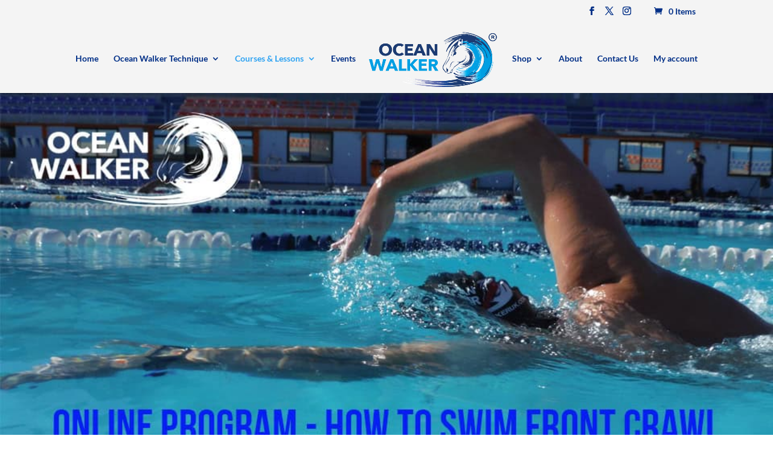

--- FILE ---
content_type: text/html; charset=utf-8
request_url: https://www.google.com/recaptcha/api2/anchor?ar=1&k=6Lck1vwUAAAAAIoAA-9jkSNhVKj7VMkPYK14UAf_&co=aHR0cHM6Ly93d3cub2NlYW53YWxrZXJ1ay5jb206NDQz&hl=en&v=PoyoqOPhxBO7pBk68S4YbpHZ&size=invisible&anchor-ms=20000&execute-ms=30000&cb=tqeow5jcey8
body_size: 48659
content:
<!DOCTYPE HTML><html dir="ltr" lang="en"><head><meta http-equiv="Content-Type" content="text/html; charset=UTF-8">
<meta http-equiv="X-UA-Compatible" content="IE=edge">
<title>reCAPTCHA</title>
<style type="text/css">
/* cyrillic-ext */
@font-face {
  font-family: 'Roboto';
  font-style: normal;
  font-weight: 400;
  font-stretch: 100%;
  src: url(//fonts.gstatic.com/s/roboto/v48/KFO7CnqEu92Fr1ME7kSn66aGLdTylUAMa3GUBHMdazTgWw.woff2) format('woff2');
  unicode-range: U+0460-052F, U+1C80-1C8A, U+20B4, U+2DE0-2DFF, U+A640-A69F, U+FE2E-FE2F;
}
/* cyrillic */
@font-face {
  font-family: 'Roboto';
  font-style: normal;
  font-weight: 400;
  font-stretch: 100%;
  src: url(//fonts.gstatic.com/s/roboto/v48/KFO7CnqEu92Fr1ME7kSn66aGLdTylUAMa3iUBHMdazTgWw.woff2) format('woff2');
  unicode-range: U+0301, U+0400-045F, U+0490-0491, U+04B0-04B1, U+2116;
}
/* greek-ext */
@font-face {
  font-family: 'Roboto';
  font-style: normal;
  font-weight: 400;
  font-stretch: 100%;
  src: url(//fonts.gstatic.com/s/roboto/v48/KFO7CnqEu92Fr1ME7kSn66aGLdTylUAMa3CUBHMdazTgWw.woff2) format('woff2');
  unicode-range: U+1F00-1FFF;
}
/* greek */
@font-face {
  font-family: 'Roboto';
  font-style: normal;
  font-weight: 400;
  font-stretch: 100%;
  src: url(//fonts.gstatic.com/s/roboto/v48/KFO7CnqEu92Fr1ME7kSn66aGLdTylUAMa3-UBHMdazTgWw.woff2) format('woff2');
  unicode-range: U+0370-0377, U+037A-037F, U+0384-038A, U+038C, U+038E-03A1, U+03A3-03FF;
}
/* math */
@font-face {
  font-family: 'Roboto';
  font-style: normal;
  font-weight: 400;
  font-stretch: 100%;
  src: url(//fonts.gstatic.com/s/roboto/v48/KFO7CnqEu92Fr1ME7kSn66aGLdTylUAMawCUBHMdazTgWw.woff2) format('woff2');
  unicode-range: U+0302-0303, U+0305, U+0307-0308, U+0310, U+0312, U+0315, U+031A, U+0326-0327, U+032C, U+032F-0330, U+0332-0333, U+0338, U+033A, U+0346, U+034D, U+0391-03A1, U+03A3-03A9, U+03B1-03C9, U+03D1, U+03D5-03D6, U+03F0-03F1, U+03F4-03F5, U+2016-2017, U+2034-2038, U+203C, U+2040, U+2043, U+2047, U+2050, U+2057, U+205F, U+2070-2071, U+2074-208E, U+2090-209C, U+20D0-20DC, U+20E1, U+20E5-20EF, U+2100-2112, U+2114-2115, U+2117-2121, U+2123-214F, U+2190, U+2192, U+2194-21AE, U+21B0-21E5, U+21F1-21F2, U+21F4-2211, U+2213-2214, U+2216-22FF, U+2308-230B, U+2310, U+2319, U+231C-2321, U+2336-237A, U+237C, U+2395, U+239B-23B7, U+23D0, U+23DC-23E1, U+2474-2475, U+25AF, U+25B3, U+25B7, U+25BD, U+25C1, U+25CA, U+25CC, U+25FB, U+266D-266F, U+27C0-27FF, U+2900-2AFF, U+2B0E-2B11, U+2B30-2B4C, U+2BFE, U+3030, U+FF5B, U+FF5D, U+1D400-1D7FF, U+1EE00-1EEFF;
}
/* symbols */
@font-face {
  font-family: 'Roboto';
  font-style: normal;
  font-weight: 400;
  font-stretch: 100%;
  src: url(//fonts.gstatic.com/s/roboto/v48/KFO7CnqEu92Fr1ME7kSn66aGLdTylUAMaxKUBHMdazTgWw.woff2) format('woff2');
  unicode-range: U+0001-000C, U+000E-001F, U+007F-009F, U+20DD-20E0, U+20E2-20E4, U+2150-218F, U+2190, U+2192, U+2194-2199, U+21AF, U+21E6-21F0, U+21F3, U+2218-2219, U+2299, U+22C4-22C6, U+2300-243F, U+2440-244A, U+2460-24FF, U+25A0-27BF, U+2800-28FF, U+2921-2922, U+2981, U+29BF, U+29EB, U+2B00-2BFF, U+4DC0-4DFF, U+FFF9-FFFB, U+10140-1018E, U+10190-1019C, U+101A0, U+101D0-101FD, U+102E0-102FB, U+10E60-10E7E, U+1D2C0-1D2D3, U+1D2E0-1D37F, U+1F000-1F0FF, U+1F100-1F1AD, U+1F1E6-1F1FF, U+1F30D-1F30F, U+1F315, U+1F31C, U+1F31E, U+1F320-1F32C, U+1F336, U+1F378, U+1F37D, U+1F382, U+1F393-1F39F, U+1F3A7-1F3A8, U+1F3AC-1F3AF, U+1F3C2, U+1F3C4-1F3C6, U+1F3CA-1F3CE, U+1F3D4-1F3E0, U+1F3ED, U+1F3F1-1F3F3, U+1F3F5-1F3F7, U+1F408, U+1F415, U+1F41F, U+1F426, U+1F43F, U+1F441-1F442, U+1F444, U+1F446-1F449, U+1F44C-1F44E, U+1F453, U+1F46A, U+1F47D, U+1F4A3, U+1F4B0, U+1F4B3, U+1F4B9, U+1F4BB, U+1F4BF, U+1F4C8-1F4CB, U+1F4D6, U+1F4DA, U+1F4DF, U+1F4E3-1F4E6, U+1F4EA-1F4ED, U+1F4F7, U+1F4F9-1F4FB, U+1F4FD-1F4FE, U+1F503, U+1F507-1F50B, U+1F50D, U+1F512-1F513, U+1F53E-1F54A, U+1F54F-1F5FA, U+1F610, U+1F650-1F67F, U+1F687, U+1F68D, U+1F691, U+1F694, U+1F698, U+1F6AD, U+1F6B2, U+1F6B9-1F6BA, U+1F6BC, U+1F6C6-1F6CF, U+1F6D3-1F6D7, U+1F6E0-1F6EA, U+1F6F0-1F6F3, U+1F6F7-1F6FC, U+1F700-1F7FF, U+1F800-1F80B, U+1F810-1F847, U+1F850-1F859, U+1F860-1F887, U+1F890-1F8AD, U+1F8B0-1F8BB, U+1F8C0-1F8C1, U+1F900-1F90B, U+1F93B, U+1F946, U+1F984, U+1F996, U+1F9E9, U+1FA00-1FA6F, U+1FA70-1FA7C, U+1FA80-1FA89, U+1FA8F-1FAC6, U+1FACE-1FADC, U+1FADF-1FAE9, U+1FAF0-1FAF8, U+1FB00-1FBFF;
}
/* vietnamese */
@font-face {
  font-family: 'Roboto';
  font-style: normal;
  font-weight: 400;
  font-stretch: 100%;
  src: url(//fonts.gstatic.com/s/roboto/v48/KFO7CnqEu92Fr1ME7kSn66aGLdTylUAMa3OUBHMdazTgWw.woff2) format('woff2');
  unicode-range: U+0102-0103, U+0110-0111, U+0128-0129, U+0168-0169, U+01A0-01A1, U+01AF-01B0, U+0300-0301, U+0303-0304, U+0308-0309, U+0323, U+0329, U+1EA0-1EF9, U+20AB;
}
/* latin-ext */
@font-face {
  font-family: 'Roboto';
  font-style: normal;
  font-weight: 400;
  font-stretch: 100%;
  src: url(//fonts.gstatic.com/s/roboto/v48/KFO7CnqEu92Fr1ME7kSn66aGLdTylUAMa3KUBHMdazTgWw.woff2) format('woff2');
  unicode-range: U+0100-02BA, U+02BD-02C5, U+02C7-02CC, U+02CE-02D7, U+02DD-02FF, U+0304, U+0308, U+0329, U+1D00-1DBF, U+1E00-1E9F, U+1EF2-1EFF, U+2020, U+20A0-20AB, U+20AD-20C0, U+2113, U+2C60-2C7F, U+A720-A7FF;
}
/* latin */
@font-face {
  font-family: 'Roboto';
  font-style: normal;
  font-weight: 400;
  font-stretch: 100%;
  src: url(//fonts.gstatic.com/s/roboto/v48/KFO7CnqEu92Fr1ME7kSn66aGLdTylUAMa3yUBHMdazQ.woff2) format('woff2');
  unicode-range: U+0000-00FF, U+0131, U+0152-0153, U+02BB-02BC, U+02C6, U+02DA, U+02DC, U+0304, U+0308, U+0329, U+2000-206F, U+20AC, U+2122, U+2191, U+2193, U+2212, U+2215, U+FEFF, U+FFFD;
}
/* cyrillic-ext */
@font-face {
  font-family: 'Roboto';
  font-style: normal;
  font-weight: 500;
  font-stretch: 100%;
  src: url(//fonts.gstatic.com/s/roboto/v48/KFO7CnqEu92Fr1ME7kSn66aGLdTylUAMa3GUBHMdazTgWw.woff2) format('woff2');
  unicode-range: U+0460-052F, U+1C80-1C8A, U+20B4, U+2DE0-2DFF, U+A640-A69F, U+FE2E-FE2F;
}
/* cyrillic */
@font-face {
  font-family: 'Roboto';
  font-style: normal;
  font-weight: 500;
  font-stretch: 100%;
  src: url(//fonts.gstatic.com/s/roboto/v48/KFO7CnqEu92Fr1ME7kSn66aGLdTylUAMa3iUBHMdazTgWw.woff2) format('woff2');
  unicode-range: U+0301, U+0400-045F, U+0490-0491, U+04B0-04B1, U+2116;
}
/* greek-ext */
@font-face {
  font-family: 'Roboto';
  font-style: normal;
  font-weight: 500;
  font-stretch: 100%;
  src: url(//fonts.gstatic.com/s/roboto/v48/KFO7CnqEu92Fr1ME7kSn66aGLdTylUAMa3CUBHMdazTgWw.woff2) format('woff2');
  unicode-range: U+1F00-1FFF;
}
/* greek */
@font-face {
  font-family: 'Roboto';
  font-style: normal;
  font-weight: 500;
  font-stretch: 100%;
  src: url(//fonts.gstatic.com/s/roboto/v48/KFO7CnqEu92Fr1ME7kSn66aGLdTylUAMa3-UBHMdazTgWw.woff2) format('woff2');
  unicode-range: U+0370-0377, U+037A-037F, U+0384-038A, U+038C, U+038E-03A1, U+03A3-03FF;
}
/* math */
@font-face {
  font-family: 'Roboto';
  font-style: normal;
  font-weight: 500;
  font-stretch: 100%;
  src: url(//fonts.gstatic.com/s/roboto/v48/KFO7CnqEu92Fr1ME7kSn66aGLdTylUAMawCUBHMdazTgWw.woff2) format('woff2');
  unicode-range: U+0302-0303, U+0305, U+0307-0308, U+0310, U+0312, U+0315, U+031A, U+0326-0327, U+032C, U+032F-0330, U+0332-0333, U+0338, U+033A, U+0346, U+034D, U+0391-03A1, U+03A3-03A9, U+03B1-03C9, U+03D1, U+03D5-03D6, U+03F0-03F1, U+03F4-03F5, U+2016-2017, U+2034-2038, U+203C, U+2040, U+2043, U+2047, U+2050, U+2057, U+205F, U+2070-2071, U+2074-208E, U+2090-209C, U+20D0-20DC, U+20E1, U+20E5-20EF, U+2100-2112, U+2114-2115, U+2117-2121, U+2123-214F, U+2190, U+2192, U+2194-21AE, U+21B0-21E5, U+21F1-21F2, U+21F4-2211, U+2213-2214, U+2216-22FF, U+2308-230B, U+2310, U+2319, U+231C-2321, U+2336-237A, U+237C, U+2395, U+239B-23B7, U+23D0, U+23DC-23E1, U+2474-2475, U+25AF, U+25B3, U+25B7, U+25BD, U+25C1, U+25CA, U+25CC, U+25FB, U+266D-266F, U+27C0-27FF, U+2900-2AFF, U+2B0E-2B11, U+2B30-2B4C, U+2BFE, U+3030, U+FF5B, U+FF5D, U+1D400-1D7FF, U+1EE00-1EEFF;
}
/* symbols */
@font-face {
  font-family: 'Roboto';
  font-style: normal;
  font-weight: 500;
  font-stretch: 100%;
  src: url(//fonts.gstatic.com/s/roboto/v48/KFO7CnqEu92Fr1ME7kSn66aGLdTylUAMaxKUBHMdazTgWw.woff2) format('woff2');
  unicode-range: U+0001-000C, U+000E-001F, U+007F-009F, U+20DD-20E0, U+20E2-20E4, U+2150-218F, U+2190, U+2192, U+2194-2199, U+21AF, U+21E6-21F0, U+21F3, U+2218-2219, U+2299, U+22C4-22C6, U+2300-243F, U+2440-244A, U+2460-24FF, U+25A0-27BF, U+2800-28FF, U+2921-2922, U+2981, U+29BF, U+29EB, U+2B00-2BFF, U+4DC0-4DFF, U+FFF9-FFFB, U+10140-1018E, U+10190-1019C, U+101A0, U+101D0-101FD, U+102E0-102FB, U+10E60-10E7E, U+1D2C0-1D2D3, U+1D2E0-1D37F, U+1F000-1F0FF, U+1F100-1F1AD, U+1F1E6-1F1FF, U+1F30D-1F30F, U+1F315, U+1F31C, U+1F31E, U+1F320-1F32C, U+1F336, U+1F378, U+1F37D, U+1F382, U+1F393-1F39F, U+1F3A7-1F3A8, U+1F3AC-1F3AF, U+1F3C2, U+1F3C4-1F3C6, U+1F3CA-1F3CE, U+1F3D4-1F3E0, U+1F3ED, U+1F3F1-1F3F3, U+1F3F5-1F3F7, U+1F408, U+1F415, U+1F41F, U+1F426, U+1F43F, U+1F441-1F442, U+1F444, U+1F446-1F449, U+1F44C-1F44E, U+1F453, U+1F46A, U+1F47D, U+1F4A3, U+1F4B0, U+1F4B3, U+1F4B9, U+1F4BB, U+1F4BF, U+1F4C8-1F4CB, U+1F4D6, U+1F4DA, U+1F4DF, U+1F4E3-1F4E6, U+1F4EA-1F4ED, U+1F4F7, U+1F4F9-1F4FB, U+1F4FD-1F4FE, U+1F503, U+1F507-1F50B, U+1F50D, U+1F512-1F513, U+1F53E-1F54A, U+1F54F-1F5FA, U+1F610, U+1F650-1F67F, U+1F687, U+1F68D, U+1F691, U+1F694, U+1F698, U+1F6AD, U+1F6B2, U+1F6B9-1F6BA, U+1F6BC, U+1F6C6-1F6CF, U+1F6D3-1F6D7, U+1F6E0-1F6EA, U+1F6F0-1F6F3, U+1F6F7-1F6FC, U+1F700-1F7FF, U+1F800-1F80B, U+1F810-1F847, U+1F850-1F859, U+1F860-1F887, U+1F890-1F8AD, U+1F8B0-1F8BB, U+1F8C0-1F8C1, U+1F900-1F90B, U+1F93B, U+1F946, U+1F984, U+1F996, U+1F9E9, U+1FA00-1FA6F, U+1FA70-1FA7C, U+1FA80-1FA89, U+1FA8F-1FAC6, U+1FACE-1FADC, U+1FADF-1FAE9, U+1FAF0-1FAF8, U+1FB00-1FBFF;
}
/* vietnamese */
@font-face {
  font-family: 'Roboto';
  font-style: normal;
  font-weight: 500;
  font-stretch: 100%;
  src: url(//fonts.gstatic.com/s/roboto/v48/KFO7CnqEu92Fr1ME7kSn66aGLdTylUAMa3OUBHMdazTgWw.woff2) format('woff2');
  unicode-range: U+0102-0103, U+0110-0111, U+0128-0129, U+0168-0169, U+01A0-01A1, U+01AF-01B0, U+0300-0301, U+0303-0304, U+0308-0309, U+0323, U+0329, U+1EA0-1EF9, U+20AB;
}
/* latin-ext */
@font-face {
  font-family: 'Roboto';
  font-style: normal;
  font-weight: 500;
  font-stretch: 100%;
  src: url(//fonts.gstatic.com/s/roboto/v48/KFO7CnqEu92Fr1ME7kSn66aGLdTylUAMa3KUBHMdazTgWw.woff2) format('woff2');
  unicode-range: U+0100-02BA, U+02BD-02C5, U+02C7-02CC, U+02CE-02D7, U+02DD-02FF, U+0304, U+0308, U+0329, U+1D00-1DBF, U+1E00-1E9F, U+1EF2-1EFF, U+2020, U+20A0-20AB, U+20AD-20C0, U+2113, U+2C60-2C7F, U+A720-A7FF;
}
/* latin */
@font-face {
  font-family: 'Roboto';
  font-style: normal;
  font-weight: 500;
  font-stretch: 100%;
  src: url(//fonts.gstatic.com/s/roboto/v48/KFO7CnqEu92Fr1ME7kSn66aGLdTylUAMa3yUBHMdazQ.woff2) format('woff2');
  unicode-range: U+0000-00FF, U+0131, U+0152-0153, U+02BB-02BC, U+02C6, U+02DA, U+02DC, U+0304, U+0308, U+0329, U+2000-206F, U+20AC, U+2122, U+2191, U+2193, U+2212, U+2215, U+FEFF, U+FFFD;
}
/* cyrillic-ext */
@font-face {
  font-family: 'Roboto';
  font-style: normal;
  font-weight: 900;
  font-stretch: 100%;
  src: url(//fonts.gstatic.com/s/roboto/v48/KFO7CnqEu92Fr1ME7kSn66aGLdTylUAMa3GUBHMdazTgWw.woff2) format('woff2');
  unicode-range: U+0460-052F, U+1C80-1C8A, U+20B4, U+2DE0-2DFF, U+A640-A69F, U+FE2E-FE2F;
}
/* cyrillic */
@font-face {
  font-family: 'Roboto';
  font-style: normal;
  font-weight: 900;
  font-stretch: 100%;
  src: url(//fonts.gstatic.com/s/roboto/v48/KFO7CnqEu92Fr1ME7kSn66aGLdTylUAMa3iUBHMdazTgWw.woff2) format('woff2');
  unicode-range: U+0301, U+0400-045F, U+0490-0491, U+04B0-04B1, U+2116;
}
/* greek-ext */
@font-face {
  font-family: 'Roboto';
  font-style: normal;
  font-weight: 900;
  font-stretch: 100%;
  src: url(//fonts.gstatic.com/s/roboto/v48/KFO7CnqEu92Fr1ME7kSn66aGLdTylUAMa3CUBHMdazTgWw.woff2) format('woff2');
  unicode-range: U+1F00-1FFF;
}
/* greek */
@font-face {
  font-family: 'Roboto';
  font-style: normal;
  font-weight: 900;
  font-stretch: 100%;
  src: url(//fonts.gstatic.com/s/roboto/v48/KFO7CnqEu92Fr1ME7kSn66aGLdTylUAMa3-UBHMdazTgWw.woff2) format('woff2');
  unicode-range: U+0370-0377, U+037A-037F, U+0384-038A, U+038C, U+038E-03A1, U+03A3-03FF;
}
/* math */
@font-face {
  font-family: 'Roboto';
  font-style: normal;
  font-weight: 900;
  font-stretch: 100%;
  src: url(//fonts.gstatic.com/s/roboto/v48/KFO7CnqEu92Fr1ME7kSn66aGLdTylUAMawCUBHMdazTgWw.woff2) format('woff2');
  unicode-range: U+0302-0303, U+0305, U+0307-0308, U+0310, U+0312, U+0315, U+031A, U+0326-0327, U+032C, U+032F-0330, U+0332-0333, U+0338, U+033A, U+0346, U+034D, U+0391-03A1, U+03A3-03A9, U+03B1-03C9, U+03D1, U+03D5-03D6, U+03F0-03F1, U+03F4-03F5, U+2016-2017, U+2034-2038, U+203C, U+2040, U+2043, U+2047, U+2050, U+2057, U+205F, U+2070-2071, U+2074-208E, U+2090-209C, U+20D0-20DC, U+20E1, U+20E5-20EF, U+2100-2112, U+2114-2115, U+2117-2121, U+2123-214F, U+2190, U+2192, U+2194-21AE, U+21B0-21E5, U+21F1-21F2, U+21F4-2211, U+2213-2214, U+2216-22FF, U+2308-230B, U+2310, U+2319, U+231C-2321, U+2336-237A, U+237C, U+2395, U+239B-23B7, U+23D0, U+23DC-23E1, U+2474-2475, U+25AF, U+25B3, U+25B7, U+25BD, U+25C1, U+25CA, U+25CC, U+25FB, U+266D-266F, U+27C0-27FF, U+2900-2AFF, U+2B0E-2B11, U+2B30-2B4C, U+2BFE, U+3030, U+FF5B, U+FF5D, U+1D400-1D7FF, U+1EE00-1EEFF;
}
/* symbols */
@font-face {
  font-family: 'Roboto';
  font-style: normal;
  font-weight: 900;
  font-stretch: 100%;
  src: url(//fonts.gstatic.com/s/roboto/v48/KFO7CnqEu92Fr1ME7kSn66aGLdTylUAMaxKUBHMdazTgWw.woff2) format('woff2');
  unicode-range: U+0001-000C, U+000E-001F, U+007F-009F, U+20DD-20E0, U+20E2-20E4, U+2150-218F, U+2190, U+2192, U+2194-2199, U+21AF, U+21E6-21F0, U+21F3, U+2218-2219, U+2299, U+22C4-22C6, U+2300-243F, U+2440-244A, U+2460-24FF, U+25A0-27BF, U+2800-28FF, U+2921-2922, U+2981, U+29BF, U+29EB, U+2B00-2BFF, U+4DC0-4DFF, U+FFF9-FFFB, U+10140-1018E, U+10190-1019C, U+101A0, U+101D0-101FD, U+102E0-102FB, U+10E60-10E7E, U+1D2C0-1D2D3, U+1D2E0-1D37F, U+1F000-1F0FF, U+1F100-1F1AD, U+1F1E6-1F1FF, U+1F30D-1F30F, U+1F315, U+1F31C, U+1F31E, U+1F320-1F32C, U+1F336, U+1F378, U+1F37D, U+1F382, U+1F393-1F39F, U+1F3A7-1F3A8, U+1F3AC-1F3AF, U+1F3C2, U+1F3C4-1F3C6, U+1F3CA-1F3CE, U+1F3D4-1F3E0, U+1F3ED, U+1F3F1-1F3F3, U+1F3F5-1F3F7, U+1F408, U+1F415, U+1F41F, U+1F426, U+1F43F, U+1F441-1F442, U+1F444, U+1F446-1F449, U+1F44C-1F44E, U+1F453, U+1F46A, U+1F47D, U+1F4A3, U+1F4B0, U+1F4B3, U+1F4B9, U+1F4BB, U+1F4BF, U+1F4C8-1F4CB, U+1F4D6, U+1F4DA, U+1F4DF, U+1F4E3-1F4E6, U+1F4EA-1F4ED, U+1F4F7, U+1F4F9-1F4FB, U+1F4FD-1F4FE, U+1F503, U+1F507-1F50B, U+1F50D, U+1F512-1F513, U+1F53E-1F54A, U+1F54F-1F5FA, U+1F610, U+1F650-1F67F, U+1F687, U+1F68D, U+1F691, U+1F694, U+1F698, U+1F6AD, U+1F6B2, U+1F6B9-1F6BA, U+1F6BC, U+1F6C6-1F6CF, U+1F6D3-1F6D7, U+1F6E0-1F6EA, U+1F6F0-1F6F3, U+1F6F7-1F6FC, U+1F700-1F7FF, U+1F800-1F80B, U+1F810-1F847, U+1F850-1F859, U+1F860-1F887, U+1F890-1F8AD, U+1F8B0-1F8BB, U+1F8C0-1F8C1, U+1F900-1F90B, U+1F93B, U+1F946, U+1F984, U+1F996, U+1F9E9, U+1FA00-1FA6F, U+1FA70-1FA7C, U+1FA80-1FA89, U+1FA8F-1FAC6, U+1FACE-1FADC, U+1FADF-1FAE9, U+1FAF0-1FAF8, U+1FB00-1FBFF;
}
/* vietnamese */
@font-face {
  font-family: 'Roboto';
  font-style: normal;
  font-weight: 900;
  font-stretch: 100%;
  src: url(//fonts.gstatic.com/s/roboto/v48/KFO7CnqEu92Fr1ME7kSn66aGLdTylUAMa3OUBHMdazTgWw.woff2) format('woff2');
  unicode-range: U+0102-0103, U+0110-0111, U+0128-0129, U+0168-0169, U+01A0-01A1, U+01AF-01B0, U+0300-0301, U+0303-0304, U+0308-0309, U+0323, U+0329, U+1EA0-1EF9, U+20AB;
}
/* latin-ext */
@font-face {
  font-family: 'Roboto';
  font-style: normal;
  font-weight: 900;
  font-stretch: 100%;
  src: url(//fonts.gstatic.com/s/roboto/v48/KFO7CnqEu92Fr1ME7kSn66aGLdTylUAMa3KUBHMdazTgWw.woff2) format('woff2');
  unicode-range: U+0100-02BA, U+02BD-02C5, U+02C7-02CC, U+02CE-02D7, U+02DD-02FF, U+0304, U+0308, U+0329, U+1D00-1DBF, U+1E00-1E9F, U+1EF2-1EFF, U+2020, U+20A0-20AB, U+20AD-20C0, U+2113, U+2C60-2C7F, U+A720-A7FF;
}
/* latin */
@font-face {
  font-family: 'Roboto';
  font-style: normal;
  font-weight: 900;
  font-stretch: 100%;
  src: url(//fonts.gstatic.com/s/roboto/v48/KFO7CnqEu92Fr1ME7kSn66aGLdTylUAMa3yUBHMdazQ.woff2) format('woff2');
  unicode-range: U+0000-00FF, U+0131, U+0152-0153, U+02BB-02BC, U+02C6, U+02DA, U+02DC, U+0304, U+0308, U+0329, U+2000-206F, U+20AC, U+2122, U+2191, U+2193, U+2212, U+2215, U+FEFF, U+FFFD;
}

</style>
<link rel="stylesheet" type="text/css" href="https://www.gstatic.com/recaptcha/releases/PoyoqOPhxBO7pBk68S4YbpHZ/styles__ltr.css">
<script nonce="FywtupL4xFmhkUt-egOeIg" type="text/javascript">window['__recaptcha_api'] = 'https://www.google.com/recaptcha/api2/';</script>
<script type="text/javascript" src="https://www.gstatic.com/recaptcha/releases/PoyoqOPhxBO7pBk68S4YbpHZ/recaptcha__en.js" nonce="FywtupL4xFmhkUt-egOeIg">
      
    </script></head>
<body><div id="rc-anchor-alert" class="rc-anchor-alert"></div>
<input type="hidden" id="recaptcha-token" value="[base64]">
<script type="text/javascript" nonce="FywtupL4xFmhkUt-egOeIg">
      recaptcha.anchor.Main.init("[\x22ainput\x22,[\x22bgdata\x22,\x22\x22,\[base64]/[base64]/[base64]/[base64]/[base64]/[base64]/KGcoTywyNTMsTy5PKSxVRyhPLEMpKTpnKE8sMjUzLEMpLE8pKSxsKSksTykpfSxieT1mdW5jdGlvbihDLE8sdSxsKXtmb3IobD0odT1SKEMpLDApO08+MDtPLS0pbD1sPDw4fFooQyk7ZyhDLHUsbCl9LFVHPWZ1bmN0aW9uKEMsTyl7Qy5pLmxlbmd0aD4xMDQ/[base64]/[base64]/[base64]/[base64]/[base64]/[base64]/[base64]\\u003d\x22,\[base64]\\u003d\\u003d\x22,\x22InzCgGE3wqbDtGPDicK7w5jCpUQTw7DCqiQ/wp3Cr8OkwoLDtsKmBVHCgMKmEjwbwokOwoVZwqrDs2jCrC/DvH9UV8KYw7wTfcKHwoIwXWTDrMOSPDlCNMKIw6zDnh3Cug47FH9Iw5rCqMOYW8OAw5xmwr5iwoYLw5tIbsKsw5PDpcOpIgHDlsO/wonCl8OnLFPClsKLwr/CtHXDjHvDrcOAfQQrf8KXw5VIw6nDhkPDkcO8DcKyXyHDgm7DjsKZF8OcJGklw7gTf8Oxwo4PNcORGDIbwq/[base64]/Dp8OaDsKgwqZGwo3Ci8Odw5nDhgwaDmfDrWcKwqPCqsKuUMKDwpTDoxvCgcKewrrDr8KnOUrCtsOyPEkww70pCFrCh8OXw63Dk8O/KVNOw5g7w5nDj19Ow407ZFrChR5Nw5/DlGDDpgHDu8KiUCHDvcOjwrbDjsKRw584XyABw68bGcOTfcOECUrCkMKjwqfCpMOkIMOEwp0NHcOKwqbCpcKqw7pdMcKUUcK7aQXCq8O5woU+wod7wpXDn1HCrsO4w7PCrzbDv8Kzwo/DnsKlIsOxQFRSw7/[base64]/Dm8Omd8KywqZ1fjLDpsOuScKqU8OOaMO7wpLCozXChMK8w5PCvVlvHFMKw5h0VwfCqMKrEXljMWFIw6Zzw67Cn8ONPC3CkcO7KHrDqsOnw7fCm1XCk8KmdMKLQMKmwrdBwq8Bw4/DugDCvGvCpcKtw6l7UGB3I8KFwrrDpELDncKJAi3DsV4gwobCsMO4wpgAwrXCo8Onwr/DgyvDlmo0XEvCkRUAD8KXXMOsw5cIXcK9SMOzE3gPw63CoMONSg/CgcKjwr4/[base64]/wpHDs0U6AGbDqsKUIcKtw4tUwq/[base64]/Cs8Kea8OTwrBewrvDksO8wpjCj8OJw4/Dp8OVS8OJfEfCrcKCTVROw5TDhQPDlcK7U8Kgw7ddwrTCgcKVw4tmwoLDlXYTM8Kaw687MgY3WGUTTGsyWsOxw6Bbah/[base64]/ChMKaRn9UKGjClSXCicO7bsOlW8OrKBPCtsKpZMO+T8KhJ8Onw77DkQvCsF4QLMKZw7TCvwnDiHw1w63Ds8K6w47CvsKVdVLCt8ONw719w4DCkMKMw7/DjF/[base64]/CkGNqflfDlcO0w6zDhsKdLyHCrk1wBDbCilzDgcKuAXzCrmEAwonCvsKRw7fDphTDl0cCw5TCgMOBwo0DwqfCnsOBd8OsHsKhw6/CtcO/OxkdN1jCoMO+K8OLwoolHMKCDWXDg8OVCsKILhDDp3fCkMOww6/[base64]/wqNYUMKYBsOEWcOMTHVgXsKxbTbDlMOMbcKXch4Dw4/DjMOuw43DnMKsBFY/[base64]/CnsOcwrgrw6LCtVFawopCw6LDosKZaRQKQ8KIUsOlasOZwpHDlsOow6XCumHDri19BsOcU8K7ccKeTsKsw4nDuStPwr3DkjBPwrcaw5UDw6fDp8K0wpjDgXHDsRTDnsO/[base64]/DuMO4b0fDml9ow5zDkTcswqInAG7DlThmw4YREVrCoBfDul7ClF9oHmITAsOhw5BcGMKDLizDvMOAwrLDnsOuZsOQdsKJwp/DoSjDhsKGQTEAw4fDkwfDhMKIVsOyR8O4w5bDucOaJcKQw7zDgMO6RcOiwrrCqcOLw5DDoMOuXR0Dw7HDgCfCpsKyw4ZGNsKOw69GI8ODP8OxQzXCjsOPR8Ktc8Owwo0WY8KjwrHDpEB3wrk8CmAfCcOrXy/Cul4KGsOFTcOfw7LDrwvCmEPDmUUkw4fCkkUqwqXCvA5CPknDpsOdwroUw6tRZD/Di0sawqbCinxiM3LDpcKbwqHCgxdcV8K5w5oBwoHDgcKawpLCpMOvPsKtwoglJcO6cMKjbsOYDWsowrDCncKLGsKXQTV5CsO+Ij/DqMObw7MqBSDDrwvDjC/DvMOsworDrxvCsnHCtcOqwq1+w5B5wrRiwrrCusKjw7TCsyALwq1FaFnCmsKywpBuc0YrQnxPcmnDmsKKcyBDHF8XP8OsKMO0UMKsc0nDscK+C1/ClcOSD8KFwprDsTl2Fh49wqUmdMOAwrzClypBDMK9RT3DjMOSwrpnw5gTEcOxCjzDuUnCiAUmw68nwonDh8KWwpXDhl4HeQdAVsKWR8O5LcOBwrnChiNsw7zCtsO9W2hgc8O+HcO1wojDmcKlKh3Cr8OFw4Flw7FzXj7DhsOUZVvCoXV+w6XCh8KudcKCwr/Ck08yw7fDo8KyCsOPAMO8wr4Qd3/CkSxoWmRew4PCuAgafcKuw5TDm2XDq8O7w7AcKS/CjnnCi8OnwppcNnpPw5Q2V0/Du0zCisOLDgBBwonCvRA/[base64]/[base64]/DmUUGa8OmwqXDiX4bHBkuw7bCqcOWXhFjYMO4TcKzw5zCpyjDpcOLHcOjw7F1w7HCt8KSw5/Dt3fDvX7DmMORw53CvEjCtVrCs8Kkw4Qlw4NmwqwSbTgBw5zDssKWw7sfwrbDtcKsUsOowpxKJsO4wqYLe1jCk2dEw5tvw70Pw5YwwrXCpMOXLh7Cs2PCok7CsD3Dq8OewqzCsMOrQMOwVcO9YExJw551wpzCp1/DnsKXGsOVwrpbw53Dml9nOzzDmwXClyVvwozDmx4SOh/DmcKwUTJLw65xb8KvAGnCkjtwDsOFwogMw5PDkcOANSLDi8K2w4hxVcOoemvDkjsxwrVdw7h/BWgGwqvDhsOMw5E9XlhQERfCpcKRB8KZH8O1w4V7FQBcwpVbw5LCgBoNw6rDqsKhNcOcCMKuEsKXWmbCt0FAeS/[base64]/CpMKhCsKRw6fCksKzH8KnC2fDjR3DghYuXsKLw5nDusOcw4Now504AcKMw5VBGGnDnERqJMOQJ8K9TQgew4pDXcKocsKiwozCtcK6woJ1LBfCtsOpwr7CrEjDpxXDmcOmGMKkwozDimLCj0nDs3bCvlpmwqhTZMOyw7rCoMOWw6Q6wp/[base64]/CjibDuU7Dv0LDp8KAwpXCn0TDsMKfwqrDi37CscOxw4TCoDgXw5U3w4F5w40IWl4NFsKmwrA3wqfDs8KkwpnDk8KCWQrCjMKueTkMesKtX8OWdsKfw4J8MsKiwpsaDxrCpMONw7PCuzJZw5HDo3TCmRnCoi1KKWxywo/Ch1nCmMKmWsOrwo8zOMKkNcOxwqDCnUU/dWQqNMKLw7IDwrJawrFWwp3Dox3CpsKww60sw5LDg2cpw44WXsOkOGHCjMKOw5nDmyfDiMK6wqrClxp7wqZFw4sRwqcxw4xaHsO4IRrDp2TCusKXfVHCicOuwq/CpMOeBVBzw7jDmkRXSTLDp1PDok4+wphowpXDkcORBjEcw4QLesKAQDrDtXpjecK6wqPDrwnCq8Kmwr0EQS/Cgg1vF1fCh0Myw6LChWpow77DmsKzT0bDgsO2wr/DmRh/L00ow4BLF1zCnGIawoDDjcO5wqLDlBTCjsO9RU3CiXLCtEpLNgA4w5ZXY8K+ccK6w7XCgQfDrmzDjH93dXsQwrwgA8O2wqxqw7YXTFNfFcOLel7DoMOcXlw2woTDn3nCp2jDjSvClUd3X0FZw7tPw7zDu3/CvF/Dp8Oqwr5Pw43Ch18IESBPw4XCgUEVABZQAR3CjsOUwo4aw7Ylwp8bOcKIJsOnw6ECwpcvWH/[base64]/w6XDnsOjYgMJw7TDn8KRw5tnRxPDrcKCS8OgZcOyAMK1wr92FF8Zw6lJw6HDpEnDu8KbUMKrw77Dm8KJw5HDjBZMakQvw4JYJ8Kjw6IvOXjDnhrCtsOtw5rDv8Kkw4LCrsK4MCbCtcKAwqfDlnLCgMODLlrClsOKwo3DtnLCuxFSwpc8w6/Dp8KSHXFtIiTDjcOmw6TDhMKQW8OmCsOJAMKoJsKNUsKQCiTCpBMFJsKzwpnCmMKTwo3CmmU6F8K4wrLDqsOWRXwPworDicKfP0XCvG4iDCzCmS8tacObITzDtRUPc1LCn8OfeCzCsAE1wpp2BsOBe8KYw4/DncOvwoJNwp/CvhLCmcKBwrnCmXkDw7LCk8Kawr1BwqxnM8Oaw44bAcO5FTwLw5bDhMKAw54WwqdTwrDCqMKwUMOnO8OIFMKeAcKYw6k8HybDsEHDqMOPwpcjSsOEccKlKzHDvMK/wpEywqrCrBvDuV7Cn8Kaw493w5cLQ8Khw4PDu8OxOsKMdcOZwqLDlW4qw6VHdUJTwoolw50Iw7ELYBgwwo7DgRIqcMKvwpdjw7nCjA3Cn0syRkzDgUXDisOSwrJxwq/ChkjCrMOkwo3CpMKOQGB/[base64]/DhsOPw7tzQkEIwpnDrsOuM2nDjcKnf8KAw5Qew4EUScOqIcOjLsKMw5MzYMOGHi/DilshQlgHw4LDuXgpwqTDpcKiT8KLa8KiwrvDsMKlBXPDisK8CV9vwoLCl8K3aMOeAS7Dg8OMRC3CmsOCwrFJw6oxwq3DgcK3AyRnL8K7c2XCmkFHL8KnHCvCq8KbwoJhRDPCnE3CmXjCpUnDhTExwo5Rw4rCoyfCjjBEdMOwXicvw4XCh8KqOhbCpG/CqsKJwq9Zwr4ow7QBWjHCmj3CrcK+w6x9woEvanMuw40SJMK/[base64]/Cti7DkEUvPR8SVzjDgcOUfMOPZW7CnsKtw7hnDgk9EcKnwpsHUEsxwqclCsKlwoE/LgjCti3CkcK8w5gdFMOeb8O/w4PCq8Oaw74EFsKFdsOOYMKEwqcFUsOLOyYuD8KUMDnDocOdw4F2O8OeOgHDvcKBwpnDrMKJwqNpdEx0JxsCw4XCk0Emw5wzT1PDnAXDr8KlMsOUw5TDlAhrOl/CplfDk1nCq8OnE8K/[base64]/ClRRwVMOFw5jCs8KLUBt3w40XwpZIw6N3YBILwosSwpTCogTDqMK3IWAuF8OGfikAwrYNRXoJMi4zUSU8ScKcTcKTS8OZKjvDpS/DlCoYwqEgWW4xwq3DlMKjw6vDvcKLf07DmBNOwotawpgTVcKYbALDgUAtRMOqKMKEw7LCuMKsT3dTEsKCN09cw6rCsn8fHX1LSUxJMkE/acKnScKJwrRVMMOPFcOkEcKuAcOhJ8OCOsKDAsOuw6wswrkHT8Kww6ZgUEkwO0YrNcKBPipnEERywoHDlsO+w604w499wpMdwodkaQhYLFnDqMKJwrM1XnzCj8OmR8O8wrrDlcOHQ8K9HxTDkkbDqxMpwq3CkMOGdizCkcKAZcKewqMzw6/[base64]/CgsKcMcK8wocPwpoeFcKIJwbClsOrLcOLZSV/wozDssOAKcKOw5ofwqhMdgZzw6DDiCkkHMOaBsKrKjIJw7pCwrnCn8OgOMKqw7JKBMK2CsKoB2VbwrvCocODDcODTcOXTcKVHsO6WMKZIms5F8KJwo0pw5fCrcOFw6tzcEDCrsO2w4vCggl4LhUKwqTClUoTw5/DhDHDlcKkwqBCWgHDpcOlBQTDucKEAkfCjVTCqHt2LsKww4/DjsOzwpNlLsK7UMKTwrgTw4nCqmB2VMOJYMODSTAxw73Dr01EwpAXB8KeQMKtAk/DrX88E8OKwrfCkzXCpcO4csOUelEtKFQPw4ddBz/Ds14dw5jDrETCtU1aT3DDp1HDvcKaw4ARw4vCt8KwBcOJGDlqB8Kwwp0uOxrDsMKjIMORwpfCuA8WKsOowqpoP8Kuw7sERxhzwqp5w6/[base64]/[base64]/CtcOYUGfClTgfwpAXKsO7wpDDiV1mZWzDvRfCm3Rtw7XCkwUsb8KLHzbCm0/CtyBFPRbDpsOFwpF0csK0LMKdwoxmwowawoUjVHpzwqTDv8KGwqjCiDUbwp7DqBE9OQFle8OUwpTCsz/CoS1vwqvDqx4CdlohHMOkFmjCq8KZwp/DmMKnWlzDv2BpF8KQwqF7WHDCl8KVwr5ZYmEXfcOTw6jCgivDp8OSwpINKhfCoxl3w7Fgw6dGPsK4dxfDlEzCrsK6woM3w5pkEhLDrMKoWm7DvsO9w7XCnMK8bB1jCcKFwp/DiW4GfUkmwq85AG3DpCDCqQ9mecO4w5Y4w7/Co1PDq2PCuT/[base64]/[base64]/[base64]/CiUzCsk3Ch8O0YmbCtm9vPcKCDQHCkcKGw5A9WhlBVF9iEcOiw5TCiMO6OFbDqD0RFGhGfmDDrjhUWC4CQw8TbMKKPh/DgcOpIMO5w6vDksK9IGogUAjClMOtU8Kfw5jDhWvDh0XDh8OxwovCuCBXMcK8wrjClS3CkWnCu8KrwoPDisOfT0p0Oi3DuVUPLwNxBcOewp3Cll5wb21dRyPCicOPRcOLccKFOMKqI8O9w6kZHyPDsMOJJnLDhMKMw6gsN8O4w4hsw6/CoWlfwoHCtEs1GMOhcMOSZMOJRETCqlrDuTpGwpbDpgvDjnItHlPDqMKpM8OnbT/[base64]/w6PCow7Di8KPw5zDl8Old8OtGjMHZSkAw4TChkxLw4LDusOXwr48woIjwo3ChBjCrMOxcMKQwq9MVT4rO8O3wqEnw77CrsOhwq46F8KrPcOXQUjCt8Kkwq/Dh1LCv8K7RsOZRMKGEWtBWiYtwp8Nw5RUw6fCpi7Crxh1OsOQTmvDiDUFBsOCw7vCmxt0wovCkkRrAXXDgUzDkC4Sw7U4KcOXMy1dw4osIjxGwofCsDnDtcOMwoFVA8O9LMO0C8Kjw4k8GMKiw5rDu8O6WcKuw7TChcO/OX3DrsKhwqEQN2LCsjLDhh0hC8OnUW8lwobDpXrCgcKgE3fCogZhwpBiw7bCmsKLw4HDo8KcW3/DsXTCucKGwqnChcK3ccKHwrggwqbCu8KrPFx4VTAwVMKPwoXCqUPDuHbCl2E8wq8qwozCssOGFMOIIwvDkQg3JcO9w5fCjkpWGUd8wrPDiA15w7sTSWPCokHCsGcjfsKPw5/DncOqw5cnEUrDncO+woDClsOSE8OSaMO6dsKxw5DDl3fDoj3CscOeF8KfbAjCsSdzDsO9wp0GM8OxwoMJG8KKw6pewqhXFsOVwpPDv8KZZxQsw6LClcKiAC3Ch23CpcOPPB/[base64]/Dt8OXw41zw6fCvcKawobCh8KrIGrDnShwwo7CjHbCthzDk8Ozw74fUMKPWsKWLXLCnCE9w6TCucObwpZWw4vDksKgwp7Dn2k+CsOIwqHChcK8w4JBdsOlXi7Cm8OMMC7Dv8OXd8KfSXYjf1tBw7gGdVwKQsOPaMKTw5LCjsKPwoUTbcK4FcKnGD1NCsKfw5PDsnjDqF/Cr3HCj3RpA8KReMOJwoFGw504wqpOPz3DhcKzdxbDsMK1dcKiw7NEw6d7D8OQw5/CvsO1wrTDvyfDtMKhwpbCl8KNdF/ClncKdMOKwrTDs8KTwoMxKzc6ZTrCmSVGwqPDlVoHw7XCksOvw6DClsOBwrXDlWXDm8OUw4fDvkjCm1/[base64]/Dhk3Cs8Kjw4bCrAZ7E8KYw6JVbV/Cq8KKEUwVw4cKQcOjRyYmYsO8woBTdsKCw63DuQzCgMKOwoMww6NWL8O0w5QiVFEhQgN9w5M8Wy/DsHsuwozDsMKUUGEvd8K1OsKhDFYPwqrCvnFTYT9UMsOPwprDiRYWwox4w59lB0HDi1jCqMK5M8KuwoDDhsOewpfDgcOdDx/[base64]/[base64]/DtcOzw7vCmsOTwq12w5E/wodQw5jDgH/[base64]/DjMKeS0PDmcOeJ2N8c0ItDcKPwrzDoFjCp8Orw4rDgX7DhMOOdy7DmRVpwqJiw4NowoLCkcOPwqMEB8KQfzzCtArCjjLCsB/DgVIVw4DCjcK7JTAywqkaJsORw54uOcOZW2I9ZMOyMcKfZMKgwoTCpEzCiVI8K8OxJgrChsOEwoHDrUVIwrNtPMOTEcOhwq7DqzBzw7/[base64]/CvmDCtcOnfcKxwrPChVZoWRLCoB3DqsKnwpRcw7bChsOlwrfDlhTDnMOfw4PCsx90wqvCkA/CkMK6IVhOJQTDs8KPSz/DlsOQwqB1w4jCsklVwo1hw7vCow/[base64]/Cg1RIw4vDkzoAEnjCo3JJwqDDgljCuUjDnsO6G2NHwpHDmiXDhyDDuMOuw5nCsMKawqQ2wokBKzjDgT5Gw7DCmcOwV8KGwq/CjsO5w6MND8OfFMKpwoBYw6d9UD8HXBfDjMOswo/DpQvCpWfDskbDskY9eHEBagzCncKhNnEEw7PDvcK9wrxLeMOiwoJzFRnCpndxw5/CmsOMwqPDh3ULPhrDkSMmwrENPsKfwr3Cq3bCjcOiw5EYw6chw4swwoslwr7DvMOgw5nCq8OsLMKHw695wpTCoQorLMONLsOewqHCt8Onwp7CgcOWasOFwq3CgyVUw6VnwopSYTTDtFLDhx1heSlXw5ZfJcKkKMKsw7cUA8KMP8Owew8Lw6zCgcKBw5nDqG/[base64]/Dsx/CisOKwpPClDoLIsKZA8Ouw5vDll/CmAHChcKgHUhaw55TCnHDq8O5SMOvw5vDsFbCnMKuw7Z/SmVJwp/CmsOgwrtgw4LDmVjCmyHDkWMnw7PDoMKOw43DjMKDw67CvCUDw4I1QMKyLGnDuxLCuEsIwpwPe2IQVcOvw4oWOwgYbXLDsxvCmsK6ZMKHQmLChAYfw6lCw5LDgEdnw5wwR0LCtcKhwq1xwqXCgMOlYXgxwqPDhMK/w5pdA8O5w7J7w77DqMOVwrY6w6lXw5zCm8OJXg/[base64]/CjsKNwodvwpfDgRMuaUbDiE/CpUoFd3DDuD8GwozCvjw3OcOiHEJyUMK5wqvDsMOaw6LDokkcQcKcL8OrH8O4w6ByCsKWG8Okwr3DjXjDtMOwwpYEwrHCkxMlEmTCqcOZwqhAOFp8wodnw6N4fMKPw6zDgkY0w49AEFbDkMKmw5Rhw7LDnMKVYcKMQjZoBQlbaMO2wq/CisKsQTh+w4M/[base64]/B8K5w6o/UTdOwqE6NjFGw7/CnsKUw6LDs8KIw4DDgsKew75sYMOgwprCmsO6w6phfBzDg14UFV0lw60Zw6xiw7bCmXjDu3sbMhLDq8KDSk3CjA3DuMKVMTjCkcOYw4HDvMK7BmlXIVpQMcKbw6gyIEDCgCNywpTDnhhRwpQ0wrTCtsKnEcKiw7/DtcKYHXnCnsO8NsK8wrp4wobDuMKVG0vDrk84w67DpWQCb8KnZ0tLw6nCl8O6w7zDicKpJFrCqjovb8OpUsK/VMOGwpE/LyvDlsOqw5bDmcO4wpXCtcKHw4ERMsKBw5DDmcOKIVbCosOUYsKMw7Q/wpPClMK0woZBL8Ovc8Kvwp4kwpbCpsO7QVbDkcOgw5rDvy4RwqkiT8KvwppsXWnDpcKTFl50w7fCnkU9w6rDtkrCjknDiR7CqDx1wrrDh8KvwpDCscO/w78gXsO3S8OSVcKsSGTChsKCBAhMwovDnW9DwqUaISVfH00Qw7TCpcOFwqHDo8K+wq9Uw4AOWjoXwqRfdzTChcOKwo/[base64]/[base64]/DqcKZw6t+w7XDtcOdw7NWGTzCrzzDpEVuw5UPQGXCkV3CgMK6w5ZbBXYrw5HCncO2w4nCiMKmPjogw64Kwpl5JxBPecKoDBvDv8OBwqnCo8Kewr7DlMObwr7DvzvDjcKxFDbDvhIPGhRfwo/[base64]/esKtGMOiCsK/[base64]/[base64]/[base64]/DikfCpcKiw4vCkMKEwpAhw595M8Ohwp7DisKjVWvDqC1MwoPCpVoawqBsSMO4XMKUECs1w6FpXMOswpPCjsKBNsKiBsK9wrYYX0PCqsODf8OaZ8O3HC0Ew5cbw7QfHcOxwobDqMK5w7lzU8OCWw5YwpYOw5vDkyHDusKzwoFvwrvDrsKuPMOiUMK/RzR9wq94LC7DssK7DFdPw7nCncKYfMO9fhnCrWvCqwAkS8KAYsOMY8OGMcO/csOONcKqw5/CgDnDrV7DvsKub1jCv3PCvcK3O8KPwobDisO+w4Fkw7HCv0kIHFbCmsOIw4PDtxvDucKewrcVBMOOD8OnSMKpw7dHw5DDinfDnELCuH/DqRXDhwnDmsO8wrFvw5jCvsOHwqZjwrNTwqkfwq4Xw4HDosKiXjLDrh7CsyHCvcOMVsKwS8KTV8OjdcOgXcKhJB8gWR/[base64]/wqzCszPDtH3ClMKYw4vDrhXCrsOrwojCgwPCu8OpRcKaORvDnxbCsEDDtsOuBl1JwrvDuMO3w6VgVlBzw5LDuFHDpsKrQ2XCtMO4w6bClMKwwpXCpsO4wqwowqHDv07ChAjDvkbDv8KfbEjDqcKtH8O7ZsOVPWxGw4TCuELDmAgvw4LCtcO4wpoMFsKjOnJIA8K3w5M/wrnCnsOPOcKIcUlNwqHDt3jDt1U1Ij7Dk8Oew4xMw79Pwr3CoE/Cr8OrT8OwwqJiFMOkGMKSw5LDkEMbIMOzY0HCrg/DjD0aQsOxw6TDmHosasK8wqlVbMOyfRHDusKiHcKsaMOKSz/CvMOXRcOsF18GfS7DssOLJ8KEwrFNCk5Gw4seVMKFwrnDscKsFMOTwqlBQwrDtAzCt1FWNMKGKcOVw63DgDbDsMKtEcObLkHCkcOlWWs0bhPCvg/CscKzw7DDrRjChGBtw4tkIDkjDAJIXMKdwpTDlwvCpzrDssOdw4k2wrlwwpMYasKtdcOOw4d6GSM9f0jCvn4GfcOIwqYHwr/Ci8OJc8KWwqPCt8OPwpfCtMOfOsKBwrZ6FsOHwp/ChsOwwqHDqMOJw5sgB8KsW8Omw7PDq8K3w7lBw4PDnsOQSDoKEz56w4JpQVIiw6tIw68SWyrCscKuw7xMwrZRXQ3CscOeTy7CohwfwqvCn8Kldg/DpCUUwp/DtMKmw4zCj8K6wpAJw5tAGUgXLsOzw7TCoDrDiG1mcQbDiMOTRsO2wp7DlsKGw6rCrcKbw6bCkhdFwq9kHMOzYMOGw57CikI+wqM/YsK5K8OYw7PClsONwqVzMsKLwoM3DcK/NCtgw5TCi8ONwoXDjF99WAhiVcKmw5/[base64]/Cv2jDijTCncOeIUITIWBxbsK/wqPDgVpOHhhvw6nCgMOwFMOPw5IyPMOrO1AzKXHCo8O9ORzCrGRCQcO7wqPDgMK3HsKdJMOoHhrCqMO2wpvDmyPDmnltVsKNwo/DvcKVw5Raw5oawoTCixLDj3IiWcOKwq3CksKgFjhHMsKYw6BbwonDunXCo8O8E1gTw4hhwrhiUsKYVwMWeMOjUsO5w5/CiB1kwqh/[base64]/CpMOcw7R4wr3Cnk3ChUgKdsO1wrk0BGwINcKhesO8wrDDusKGw6nDpMKcw6JAwoHCssK8OMOjD8OJTkXCs8OzwoVlwqNLwr5BQSXCnyjCqzhYZsOFCVrDrcKmCcK9bVjClsKaHMONHHDCucOgYUTDvEzDuMOcFMOvISnDtsKwXEEocW1bVMOnPwUowrlJdcO/wr12w6jDhiMLwo3DlsOTw5XDkMKJSMKGdgwvGTUrd3/[base64]/DnDrDjsOVw6vDo37Cs8OowrMPXCXCjMK9IsKTXlB3w79YwoHCtsKuwq7CisOqw6ZqXMObwqJiecO8YGpkbmjConvCkiHDkcKuwozCkMKVwo/CphBGM8OTRj/DlsKzw6wzNzDDomLDvUTDvsKxwonDqcO7w7dBKQ3CkBDCq15FF8Klw7HDihXDuzvCuWw2B8OQwq5zGjYbGcKOwrUqw6DCsMOEw5NbwoLDrAplwpPDuSPClcKXwppuennCqSXDv3jCnxrCuMOawqBpw6XCq3RWU8OnT1nCk0hNOVnCuynDp8O6wrjCmcOPwp/DhyjCkEYLYsOnwojCusO1YcKUw40ywozDosKCwrN8wr8vw4BWAsOuwqkaXMOjwo1Ow7NkS8O4w71Pw6DDmFVTwqnDqMKteW3Cp2d4KT3Dg8O2c8KMwprCq8O4woRJIS/Du8ORwpvClMKieMKyElvCrFN6w693w7LDl8KRwpzCmcKxW8Kjw4Vywr4/[base64]/DvWBvw6o6NcKUwq4rBxcBwronAFLDlU56wpB9McOywq/[base64]/w5fChsOZwqdlwp/Dg8KkHMK0wrbDon/CvyETCsKfPirCuivCs0YIeFzCgsKJwpMNw4x3RMO6SnDCtsOLw5rCgcK/YRrCtMKKwrl0w416EF43KsOfVR0/wo/Co8OxVik1RU4FA8KMecOlHhXDtEY7X8O4FsOjaFcUw4jDvMKnQ8Oxw6xjbmHDi2N7YUzDgMO7w5zDpy/CvwfDokHCp8O9CRhAUMKXUwBgwpEVwpPCl8O/ecKzDcKnKA90wrPCv1krIcKyw7jCtMKGDsK1w6vDkMKGT3xdBMKHEcKBwrLCk1bCksKpKkzDr8OBVx/Cm8ODUipuwrh7woh9woHCrETCqsOlw7diJcOBOcKKbcKaBsKoU8OcW8K6DcOswrAfwpQjwoUewoRDZcKbZRjCu8KccwhmQhgOXMODfsKgBMKvwpAUZVXCpzbCln/DgcKmw7VZWVLDnMKCwqfCmMOOwp7Cm8Orw5VHRcK1GxgiwofCtcOPGlbCjg42c8KwHDbDvsK3wo9NL8KJwpt8w7bDgMO/ORYTw7bDosK8Nh5qw6TDkhnCl1fDjcOzV8OLJRZOwoLDpTrCsz7Dkj89w559HsKFwr7DvCdowpNIwrQyfcKkwpIPDwTDoS7DtcKzwpFBD8Kyw4lfw45hwqZmwqsKwpw2w53CvcK/En3Cs0wkw7BywpjCvETDvQohw7Z6wo8mw7oiw5nCvD8BL8KeY8Odw5vCvMOkw6FrwrrDpcOHwo3Do1EIwrsrw5HCtyDCvkHDh1jCsl3Cu8Osw63DmcOARHlMwrIrwqfCnnXCjMK6wp7DiRpcfkzDosO9QC0NGcKnfgQUwoDDqj/[base64]/w4nDicO1BMKiUcOAMcOEAsKgV8KXw6zCuUHCgnDDplJGJsOIw6TCssO6wrrDicKVUMOmwqXDlGMneR/CuDvDmzYUCMKIw5fCqhrDrUdvD8OJwqM8wo0zUnrCtwpoEMK7wq3CtsK9w6NmZcOCN8KYw68nwrclw7LCkcKYwrUrH27Cp8K/woQuwrAcNcK/[base64]/Dmg3DhsO6CMO+wpjDt8KLUcKrw7YXUsO4wpxIwqkbw7/[base64]/CgUfCoGTDtgrDmQDCu8OjwotZW8OMUU1EJcKODMKtHTpoJwrCljTDlcOSw5zCkBVUwqoFeH85w5FMwrBIwoDCg2PClHUZw6QYT03CisKZw6/Cs8OXGnFZTsK7HWMkwqlkS8KZRMK3VMKiwqlnw6DDvcKNw7J7w6soYcKqwpDDp33DiCU7w5nCgcK4ZsKEwqdYVwzCkDTCm8KqNsKhC8KoNw/CnUtnEcKnw7rDpMOrwpF/w7XCu8K2F8OgMmllD8KjFQpSRHDDgMKQw5stwp/[base64]/[base64]/DqTRBw5Y3EsKwDVbCgSo5wowTw73DpwbDocOMwqthwqsew7Y7VQzCqcOGw5JPdUZ9wq7DsmvCh8OPc8OwJMO0w4HCrDZJRChJSmrCg1TCgXvDmEnDgQ8DcRBiSMKbJxXCvE/CsTbDlsKxw5HDqcOhBsKlwr0+HcOFOMO+wpzChWPDlAFNJsOCwpkUG1wQQj0HEMOhUzXDhMOBw4Ehw7tXwrRaAy7DmSPCvsOpw5TCkgYew5DCnwJ7w4fDoRHDig4rADjDisKtw43CvcKmw7xTw7HDmRjCpMOqw6nCsVDCiRrDrMOFXglhNsOuwoEbwo/Ds1tEw71lwqhsHcOaw7IVbTDChcOWwodhwrwMS8OZF8KJwoUTw6QEwpACwrHCoAjDrMKSfGzDhSlNw6XDncOBw7RLCD/DrMKbw6Ryw41SQT/Cu2d1w5/[base64]/DpMOuPMKcDTJfJHjCnl3Ds8OnwrrChG7Ck8KhIsOzw7EGwrzCqcOOw5BzPcOBN8OawrbCrCFkFwfDriDCulnDvsK9eMO9CQIiw4JZFlbDr8KvL8KCw7Qnwr1RwqpFwofCiMKswpjDkzoKCWvCkMO1w5TDg8KMwofDojI/wqNPw5fCrCXCh8OcIsKawqPDkcOdbcOUbiQDDcKqw4/DmA3DtsKeG8KMw5ckwqwJwobCu8OKwqfDjiDCv8K/OsKtw6nDpcKPdsKGwrgrw6I2w5VmGMKMwq55wrRpfH3DsHPDncKHDsKOw7LDoxPCpRBGYFHDrsOlw7PCvMOPw7bCmMKNwovCsmbCnkMCw5NXw5vDv8OvwqHDq8Olw5fCjyvDscKeGkhvMg5ew4TCpDzCkcKSL8OhOsOpw4/[base64]/DgsOLexl8w4sRSWl7KMKTNcO9w7IoKF3DmcOEJ3LCrHllJsO1LDfCkcOBGMOsTQB/HRHDvsK6HHxYw5nDoTnCmMK2fgPDmcKaUy12w40AwqI7w5pXw651HMKxNGfDscOECcOeGjZnwp3DqFTCsMO7w7xxw6opRMKuw6Q/w7Z8wp7Dm8ORw7IES1Yuw4fDicOgI8KMYDTDgTdGw6LDnsKyw4AZJDhbw6PCucOuaRpwwq/DhMKfAMOGw5rDqiJjVWjDoMOjdcKBwpDDvDrCpcOqwpzCnMOiR1JTQ8Kwwrc2wqnCtsKpwp3CpQrCgMKrwpFsf8Oaw7AlLsKBwrEpJMKvEsOew5BZJ8OsMsOLw5TCnlkjw6MdwoUzwqISKcKiw5RLw4UVw6VdwpvChcOKwrt7DnrDncKdw6ZVUcK0w6xBwqQvw5/CgH7CmUMtwpbDkcOJw454w5M/CsKeW8KawrTCtizDnn7CiijDncKlA8OoZ8KyZMKKCsOpwo5Tw5/Cj8O3w5jDvMOkwoLCrcOtQnkJwrl1LMOSOmbDsMKKT2/CpUo3XsKcBcK8acO6w5hRw41Ww510w5A2Kn8aLgbClmxNwpvDvcO9IR7DuxrCkcOCwopHw4bDvV/DqsKATsKiZ0ArJsOvFsKjOxjCqkHDoHsXY8Kqw73Ci8KGwoTDrVLDhcKkw53DjH7CmzoTw7Azw7Q5wolKw47CuMK+w7XDsMOPwp8IGzNqATrCv8KowowgV8KRCnRUw59kw7rCp8KOwrcWw5FEwpvCo8OTw7rDnMOww6UlCFHDhxnCkAJrwosFw5E/w5PDuH5pwqonUMO4DsOFwqLCqAFYX8K/[base64]/DncK4fkzCqMKrw57DmA4mw6/DmRYpwqETH8KLw55zLMObRsOOIsOuIsKRw5/DuhnCqcOwZGIVJlrCrMKfEcOQKSYweQ1XwpN/wqZ2KsKZw48lNDRMPsO0Y8O0w7XDqAnCg8OUw7/Cm1/[base64]/DgMKYRkkGw7vDucKPw5/DljBjcMKYwoRZw7wRH8OvKsOZbcOrwp0fFsO2HMKwZ8KkwoXChsK7QBUrMCJjCQZ6wro6wp3DlMK3O8O7cg3DoMK5QkMydsOjA8Oew7HCtsKYZDhdw73CrCXDhXfCvsOCwqTDr19vw604JxTCo2TDmsK2wp8kKDAEfELDlljCpyfCv8KFZsKPwp/CjzMHwqjCiMKAf8KvG8Osw5R2F8OtQGoLNMOswrFNMnxkBcO+w7hFF3pRw5DDuE0Bw7nDtcKUSMOkSH/DoEo9QD7DqRxGI8OodsKhccOhw5HCt8OBchV4a8K/ZWjDqsKXwoA+UHZDX8OKHilowpDCssKpWcK2L8OTw73ClsOXCMKIT8K8w5HCncOZwppBw73Cg1ghbSZzP8KSUsKQMkHDkcOGw6xZHho/w5/Dj8KWZMK8I3zCmsK4T2FSw4AIU8KMcMKIw4c+woU9c8OtwrxEwr8yw7rDhcO6DmoMGsORPi/CgnfDmsKwwqR+w6AkwpMHwo3DucO9w5TDjyXDsgTDrsKgQMKqABtaamDDoj/Dh8KJD1tfezx0H3jCjRdEZ18iw53CiMKfCsOIH085w5TDhj7DvyvCpcOow4XCqg82QsKzwqpNcMK/XBHCrBTCr8KbwqIhw6vDoEbCmsKzAGMiw7nDi8OMbMKSP8OawqbCiH7CmTV2WV7ChMKxwqHDosKpBH/DocOkwonDtX1eRzXCo8OgAcKbOGjDvcOML8OONEfDs8ODGcK9TAzDgcKqFMOew7MNw7xWwqTDtcOrF8Kiw7N8w5VTUmrCusOrd8KQwqDCq8OewrViw5XCvMOAel8ywqTDicOjwrFQw5bDusOzw5Ycwo/[base64]/DnMK7Iyw1OnPClw\\u003d\\u003d\x22],null,[\x22conf\x22,null,\x226Lck1vwUAAAAAIoAA-9jkSNhVKj7VMkPYK14UAf_\x22,0,null,null,null,1,[21,125,63,73,95,87,41,43,42,83,102,105,109,121],[1017145,333],0,null,null,null,null,0,null,0,null,700,1,null,0,\[base64]/76lBhnEnQkZnOKMAhnM8xEZ\x22,0,0,null,null,1,null,0,0,null,null,null,0],\x22https://www.oceanwalkeruk.com:443\x22,null,[3,1,1],null,null,null,1,3600,[\x22https://www.google.com/intl/en/policies/privacy/\x22,\x22https://www.google.com/intl/en/policies/terms/\x22],\x22/SdiAL7OS/YPqiqy3qAzJQO1efJja0r8fwZeUvd1HVM\\u003d\x22,1,0,null,1,1769019556670,0,0,[207,194,39],null,[4,83,226,139],\x22RC-T_eAYI0tMQMyrQ\x22,null,null,null,null,null,\x220dAFcWeA5aUWgoEgGH1sNHwcB4bs857-OeVK7hoiyDX1d6HIBUAyoWSsoxL9nFx3kjEXiMWodMAX_UmVvewPPd2gmbHEyuBw5cmQ\x22,1769102356652]");
    </script></body></html>

--- FILE ---
content_type: text/css
request_url: https://www.oceanwalkeruk.com/wp-content/plugins/page-visit-counter-premium/public/css/page-visit-counter-public.css?ver=6.1.4
body_size: 319
content:
/**
 * All of the CSS for your public-facing functionality should be
 * included in this file.
 */
.page_counter_icon {
    width: 28px;
    display: inline-block;
    vertical-align: middle;
    margin-right: 5px;
}
.page_counter_label{clear: both;margin-bottom: 10px;}
.page_counter_text{
    display: inline-block;
}

--- FILE ---
content_type: text/css
request_url: https://www.oceanwalkeruk.com/wp-content/et-cache/5574/et-core-unified-deferred-5574.min.css?ver=1755209239
body_size: 501
content:
.et_pb_section_2.et_pb_section{padding-top:54px;padding-right:0px;padding-bottom:101px;padding-left:0px;background-color:#f4f4f4!important}.et_pb_text_5.et_pb_text,.et_pb_text_5 h1{color:#002f87!important}.et_pb_text_5 h2{font-weight:700;font-size:22px;color:#002f87!important}.et_pb_text_5{border-bottom-color:#00aeef;max-width:50%}@media only screen and (max-width:980px){.et_pb_text_5{border-bottom-color:#00aeef}}@media only screen and (max-width:767px){.et_pb_text_5{border-bottom-color:#00aeef}}